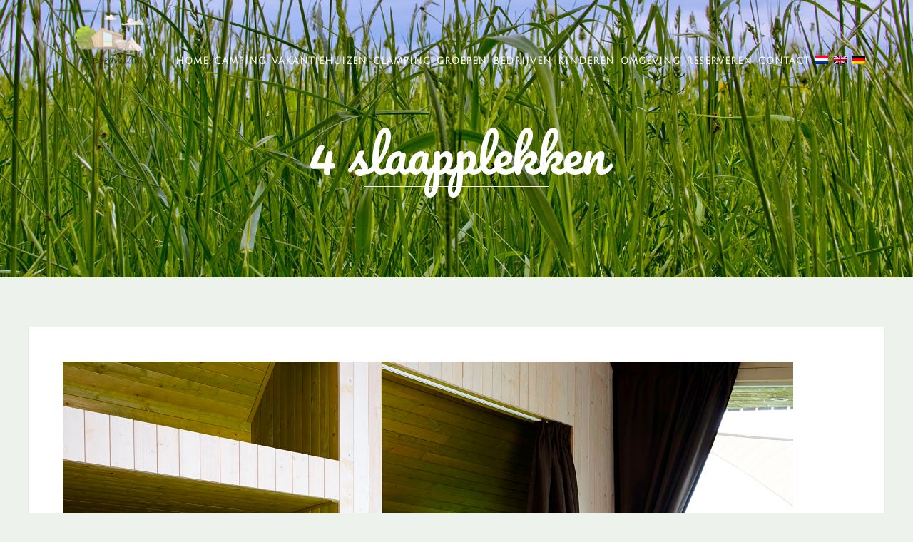

--- FILE ---
content_type: text/html; charset=UTF-8
request_url: https://itdreamlan.nl/glamping/2-tiny-house-binnen-it-dreamlan-friesland/
body_size: 11604
content:
<!DOCTYPE html>
<html lang="nl-NL">
<head>
<meta http-equiv="Content-Type" content="text/html; charset=UTF-8" />

<title>4 slaapplekken - it Dreamlân</title>

<!-- facebook meta tag for image -->
<meta property="og:image" content="https://itdreamlan.nl/wp-content/uploads/2018/05/2.-Tiny-house-binnen-it-Dreamlân-Friesland.jpg"/>
<!-- Google+ meta tag for image -->
<meta itemprop="image" content="https://itdreamlan.nl/wp-content/uploads/2018/05/2.-Tiny-house-binnen-it-Dreamlân-Friesland.jpg">


<!-- Mobile Devices Viewport Resset-->
<meta name="viewport" content="width=device-width, initial-scale=1.0">
<meta name="apple-mobile-web-app-capable" content="yes">
<!-- <meta name="viewport" content="initial-scale=1.0, user-scalable=1" /> -->





<link rel="alternate" type="application/rss+xml" title="it Dreamlân RSS" href="https://itdreamlan.nl/feed/" />
<link rel="pingback" href="https://itdreamlan.nl/xmlrpc.php" />

<!--[if lt IE 9]>
<script src="https://itdreamlan.nl/wp-content/themes/thestory/js/html5shiv.js"></script>
<![endif]-->

<meta name='robots' content='index, follow, max-image-preview:large, max-snippet:-1, max-video-preview:-1' />
<link rel="alternate" hreflang="nl-nl" href="https://itdreamlan.nl/glamping/2-tiny-house-binnen-it-dreamlan-friesland/" />
<link rel="alternate" hreflang="en-us" href="https://itdreamlan.nl/en/glamping/2-tiny-house-binnen-it-dreamlan-friesland-2/" />
<link rel="alternate" hreflang="de-de" href="https://itdreamlan.nl/de/glamping/2-tiny-house-binnen-it-dreamlan-friesland-2/" />
<link rel="alternate" hreflang="x-default" href="https://itdreamlan.nl/glamping/2-tiny-house-binnen-it-dreamlan-friesland/" />

	<!-- This site is optimized with the Yoast SEO plugin v26.6 - https://yoast.com/wordpress/plugins/seo/ -->
	<link rel="canonical" href="https://itdreamlan.nl/glamping/2-tiny-house-binnen-it-dreamlan-friesland/" />
	<meta property="og:locale" content="nl_NL" />
	<meta property="og:type" content="article" />
	<meta property="og:title" content="4 slaapplekken - it Dreamlân" />
	<meta property="og:description" content="4 slaapplekken" />
	<meta property="og:url" content="https://itdreamlan.nl/glamping/2-tiny-house-binnen-it-dreamlan-friesland/" />
	<meta property="og:site_name" content="it Dreamlân" />
	<meta property="article:publisher" content="https://www.facebook.com/itDreamlan/" />
	<meta property="article:modified_time" content="2018-06-06T08:55:57+00:00" />
	<meta property="og:image" content="https://itdreamlan.nl/glamping/2-tiny-house-binnen-it-dreamlan-friesland" />
	<meta property="og:image:width" content="1024" />
	<meta property="og:image:height" content="768" />
	<meta property="og:image:type" content="image/jpeg" />
	<script type="application/ld+json" class="yoast-schema-graph">{"@context":"https://schema.org","@graph":[{"@type":"WebPage","@id":"https://itdreamlan.nl/glamping/2-tiny-house-binnen-it-dreamlan-friesland/","url":"https://itdreamlan.nl/glamping/2-tiny-house-binnen-it-dreamlan-friesland/","name":"4 slaapplekken - it Dreamlân","isPartOf":{"@id":"https://www.itdreamlan.nl/de/#website"},"primaryImageOfPage":{"@id":"https://itdreamlan.nl/glamping/2-tiny-house-binnen-it-dreamlan-friesland/#primaryimage"},"image":{"@id":"https://itdreamlan.nl/glamping/2-tiny-house-binnen-it-dreamlan-friesland/#primaryimage"},"thumbnailUrl":"https://itdreamlan.nl/wp-content/uploads/2018/05/2.-Tiny-house-binnen-it-Dreamlân-Friesland.jpg","datePublished":"2018-05-13T17:23:57+00:00","dateModified":"2018-06-06T08:55:57+00:00","breadcrumb":{"@id":"https://itdreamlan.nl/glamping/2-tiny-house-binnen-it-dreamlan-friesland/#breadcrumb"},"inLanguage":"nl-NL","potentialAction":[{"@type":"ReadAction","target":["https://itdreamlan.nl/glamping/2-tiny-house-binnen-it-dreamlan-friesland/"]}]},{"@type":"ImageObject","inLanguage":"nl-NL","@id":"https://itdreamlan.nl/glamping/2-tiny-house-binnen-it-dreamlan-friesland/#primaryimage","url":"https://itdreamlan.nl/wp-content/uploads/2018/05/2.-Tiny-house-binnen-it-Dreamlân-Friesland.jpg","contentUrl":"https://itdreamlan.nl/wp-content/uploads/2018/05/2.-Tiny-house-binnen-it-Dreamlân-Friesland.jpg","width":1024,"height":768,"caption":"4 slaapplekken"},{"@type":"BreadcrumbList","@id":"https://itdreamlan.nl/glamping/2-tiny-house-binnen-it-dreamlan-friesland/#breadcrumb","itemListElement":[{"@type":"ListItem","position":1,"name":"Home","item":"https://vh2021fdxmk-0.hosting-space.nl/"},{"@type":"ListItem","position":2,"name":"glamping","item":"https://itdreamlan.nl/glamping/"},{"@type":"ListItem","position":3,"name":"4 slaapplekken"}]},{"@type":"WebSite","@id":"https://www.itdreamlan.nl/de/#website","url":"https://www.itdreamlan.nl/de/","name":"it Dreamlân","description":"Overnachten in puur Friesland","potentialAction":[{"@type":"SearchAction","target":{"@type":"EntryPoint","urlTemplate":"https://www.itdreamlan.nl/de/?s={search_term_string}"},"query-input":{"@type":"PropertyValueSpecification","valueRequired":true,"valueName":"search_term_string"}}],"inLanguage":"nl-NL"}]}</script>
	<!-- / Yoast SEO plugin. -->


<link rel='dns-prefetch' href='//www.tommybookingsupport.com' />
<link rel='dns-prefetch' href='//www.itdreamlan.nl' />
<link rel='dns-prefetch' href='//fonts.googleapis.com' />
<link rel="alternate" type="application/rss+xml" title="it Dreamlân &raquo; feed" href="https://itdreamlan.nl/feed/" />
<link rel="alternate" type="application/rss+xml" title="it Dreamlân &raquo; reacties feed" href="https://itdreamlan.nl/comments/feed/" />
<link rel="alternate" title="oEmbed (JSON)" type="application/json+oembed" href="https://itdreamlan.nl/wp-json/oembed/1.0/embed?url=https%3A%2F%2Fitdreamlan.nl%2Fglamping%2F2-tiny-house-binnen-it-dreamlan-friesland%2F" />
<link rel="alternate" title="oEmbed (XML)" type="text/xml+oembed" href="https://itdreamlan.nl/wp-json/oembed/1.0/embed?url=https%3A%2F%2Fitdreamlan.nl%2Fglamping%2F2-tiny-house-binnen-it-dreamlan-friesland%2F&#038;format=xml" />
<style id='wp-img-auto-sizes-contain-inline-css' type='text/css'>
img:is([sizes=auto i],[sizes^="auto," i]){contain-intrinsic-size:3000px 1500px}
/*# sourceURL=wp-img-auto-sizes-contain-inline-css */
</style>
<link rel='stylesheet' id='sbi_styles-css' href='https://itdreamlan.nl/wp-content/plugins/instagram-feed/css/sbi-styles.min.css?ver=6.10.0' type='text/css' media='all' />
<style id='wp-emoji-styles-inline-css' type='text/css'>

	img.wp-smiley, img.emoji {
		display: inline !important;
		border: none !important;
		box-shadow: none !important;
		height: 1em !important;
		width: 1em !important;
		margin: 0 0.07em !important;
		vertical-align: -0.1em !important;
		background: none !important;
		padding: 0 !important;
	}
/*# sourceURL=wp-emoji-styles-inline-css */
</style>
<link rel='stylesheet' id='wpml-blocks-css' href='https://itdreamlan.nl/wp-content/plugins/sitepress-multilingual-cms/dist/css/blocks/styles.css?ver=4.6.11' type='text/css' media='all' />
<link rel='stylesheet' id='contact-form-7-css' href='https://itdreamlan.nl/wp-content/plugins/contact-form-7/includes/css/styles.css?ver=6.1.4' type='text/css' media='all' />
<link rel='stylesheet' id='wpml-legacy-horizontal-list-0-css' href='https://www.itdreamlan.nl/wp-content/plugins/sitepress-multilingual-cms/templates/language-switchers/legacy-list-horizontal/style.min.css?ver=1' type='text/css' media='all' />
<style id='wpml-legacy-horizontal-list-0-inline-css' type='text/css'>
.wpml-ls-statics-footer{background-color:#ffffff;}.wpml-ls-statics-footer, .wpml-ls-statics-footer .wpml-ls-sub-menu, .wpml-ls-statics-footer a {border-color:#cdcdcd;}.wpml-ls-statics-footer a, .wpml-ls-statics-footer .wpml-ls-sub-menu a, .wpml-ls-statics-footer .wpml-ls-sub-menu a:link, .wpml-ls-statics-footer li:not(.wpml-ls-current-language) .wpml-ls-link, .wpml-ls-statics-footer li:not(.wpml-ls-current-language) .wpml-ls-link:link {color:#444444;background-color:#ffffff;}.wpml-ls-statics-footer a, .wpml-ls-statics-footer .wpml-ls-sub-menu a:hover,.wpml-ls-statics-footer .wpml-ls-sub-menu a:focus, .wpml-ls-statics-footer .wpml-ls-sub-menu a:link:hover, .wpml-ls-statics-footer .wpml-ls-sub-menu a:link:focus {color:#000000;background-color:#eeeeee;}.wpml-ls-statics-footer .wpml-ls-current-language > a {color:#444444;background-color:#ffffff;}.wpml-ls-statics-footer .wpml-ls-current-language:hover>a, .wpml-ls-statics-footer .wpml-ls-current-language>a:focus {color:#000000;background-color:#eeeeee;}
.wpml-ls-statics-shortcode_actions{background-color:#eeeeee;}.wpml-ls-statics-shortcode_actions, .wpml-ls-statics-shortcode_actions .wpml-ls-sub-menu, .wpml-ls-statics-shortcode_actions a {border-color:#cdcdcd;}.wpml-ls-statics-shortcode_actions a, .wpml-ls-statics-shortcode_actions .wpml-ls-sub-menu a, .wpml-ls-statics-shortcode_actions .wpml-ls-sub-menu a:link, .wpml-ls-statics-shortcode_actions li:not(.wpml-ls-current-language) .wpml-ls-link, .wpml-ls-statics-shortcode_actions li:not(.wpml-ls-current-language) .wpml-ls-link:link {color:#444444;background-color:#ffffff;}.wpml-ls-statics-shortcode_actions a, .wpml-ls-statics-shortcode_actions .wpml-ls-sub-menu a:hover,.wpml-ls-statics-shortcode_actions .wpml-ls-sub-menu a:focus, .wpml-ls-statics-shortcode_actions .wpml-ls-sub-menu a:link:hover, .wpml-ls-statics-shortcode_actions .wpml-ls-sub-menu a:link:focus {color:#000000;background-color:#eeeeee;}.wpml-ls-statics-shortcode_actions .wpml-ls-current-language > a {color:#444444;background-color:#ffffff;}.wpml-ls-statics-shortcode_actions .wpml-ls-current-language:hover>a, .wpml-ls-statics-shortcode_actions .wpml-ls-current-language>a:focus {color:#000000;background-color:#eeeeee;}
/*# sourceURL=wpml-legacy-horizontal-list-0-inline-css */
</style>
<link rel='stylesheet' id='wpml-menu-item-0-css' href='https://www.itdreamlan.nl/wp-content/plugins/sitepress-multilingual-cms/templates/language-switchers/menu-item/style.min.css?ver=1' type='text/css' media='all' />
<link rel='stylesheet' id='pexeto-font-0-css' href='https://fonts.googleapis.com/css?family=Open+Sans%3A400%2C300%2C400italic%2C700&#038;ver=6.9' type='text/css' media='all' />
<link rel='stylesheet' id='pexeto-font-1-css' href='https://fonts.googleapis.com/css?family=Montserrat%3A400%2C700&#038;ver=6.9' type='text/css' media='all' />
<link rel='stylesheet' id='pexeto-font-2-css' href='https://fonts.googleapis.com/css?family=Arvo%3A400%2C700&#038;ver=6.9' type='text/css' media='all' />
<link rel='stylesheet' id='pexeto-font-3-css' href='https://fonts.googleapis.com/css?family=Raleway&#038;ver=6.9' type='text/css' media='all' />
<link rel='stylesheet' id='pexeto-font-4-css' href='https://fonts.googleapis.com/css?family=Pacifico&#038;ver=6.9' type='text/css' media='all' />
<link rel='stylesheet' id='pexeto-font-5-css' href='https://fonts.googleapis.com/css?family=Julius+Sans+One&#038;ver=6.9' type='text/css' media='all' />
<link rel='stylesheet' id='pexeto-pretty-photo-css' href='https://itdreamlan.nl/wp-content/themes/thestory/css/prettyPhoto.css?ver=1.5.1' type='text/css' media='all' />
<link rel='stylesheet' id='pexeto-fancybox-css' href='https://itdreamlan.nl/wp-content/themes/thestory/css/jquery.fancybox.css?ver=1.5.1' type='text/css' media='all' />
<link rel='stylesheet' id='pexeto-stylesheet-css' href='https://itdreamlan.nl/wp-content/themes/thestory/style.css?ver=1.5.1' type='text/css' media='all' />
<style id='pexeto-stylesheet-inline-css' type='text/css'>
button, .button , input[type="submit"], input[type="button"], 
								#submit, .left-arrow:hover,.right-arrow:hover, .ps-left-arrow:hover, 
								.ps-right-arrow:hover, .cs-arrows:hover,.nivo-nextNav:hover, .nivo-prevNav:hover,
								.scroll-to-top:hover, .services-icon .img-container, .services-thumbnail h3:after,
								.pg-pagination a.current, .pg-pagination a:hover, #content-container .wp-pagenavi span.current, 
								#content-container .wp-pagenavi a:hover, #blog-pagination a:hover,
								.pg-item h2:after, .pc-item h2:after, .ps-icon, .ps-left-arrow:hover, .ps-right-arrow:hover,
								.pc-next:hover, .pc-prev:hover, .pc-wrapper .icon-circle, .pg-item .icon-circle, .qg-img .icon-circle,
								.ts-arrow:hover, .section-light .section-title:before, .section-light2 .section-title:after,
								.section-light-bg .section-title:after, .section-dark .section-title:after,
								.woocommerce .widget_price_filter .ui-slider .ui-slider-range,
								.woocommerce-page .widget_price_filter .ui-slider .ui-slider-range, 
								.controlArrow.prev:hover,.controlArrow.next:hover, .pex-woo-cart-num,
								.woocommerce span.onsale, .woocommerce-page span.onsale.woocommerce nav.woocommerce-pagination ul li span.current, .woocommerce-page nav.woocommerce-pagination ul li span.current,
								.woocommerce #content nav.woocommerce-pagination ul li span.current, .woocommerce-page #content nav.woocommerce-pagination ul li span.current,
								.woocommerce #content nav.woocommerce-pagination ul li span.current, .woocommerce-page #content nav.woocommerce-pagination ul li span.current,
								.woocommerce nav.woocommerce-pagination ul li a:hover, .woocommerce-page nav.woocommerce-pagination ul li a:hover,
								.woocommerce #content nav.woocommerce-pagination ul li a:hover, .woocommerce-page #content nav.woocommerce-pagination ul li a:hover,
								.woocommerce nav.woocommerce-pagination ul li a:focus, .woocommerce-page nav.woocommerce-pagination ul li a:focus,
								.woocommerce #content nav.woocommerce-pagination ul li a:focus, .woocommerce-page #content nav.woocommerce-pagination ul li a:focus,
								.pt-highlight .pt-title{background-color:#955251;}a, a:hover, .post-info a:hover, .read-more, .footer-widgets a:hover, .comment-info .reply,
								.comment-info .reply a, .comment-info, .post-title a:hover, .post-tags a, .format-aside aside a:hover,
								.testimonials-details a, .lp-title a:hover, .woocommerce .star-rating, .woocommerce-page .star-rating,
								.woocommerce .star-rating:before, .woocommerce-page .star-rating:before, .tabs .current a,
								#wp-calendar tbody td a, .widget_nav_menu li.current-menu-item > a, .archive-page a:hover{color:#955251;}.accordion-title.current, .read-more, .bypostauthor, .sticky,
								.pg-cat-filter a.current{border-color:#955251;}.pg-element-loading .icon-circle:after{border-top-color:#955251;}body, .page-wrapper, #sidebar input[type="text"], 
									#sidebar input[type="password"], #sidebar textarea, .comment-respond input[type="text"],
									 .comment-respond textarea{background-color:#edf2ed;}#footer, #footer input[type=text], #footer input[type=password], 
								#footer textarea, #footer input[type=search]{background-color:#474542;}.footer-bottom{background-color:#3a3835;}.content, .services-title-box, .post, .tabs .current a, .page-template-template-full-custom-php .page-wrapper,
								.content-box, .avatar, .comment-box, .search-results .post-content,
								.pg-info, .ps-wrapper, .content input[type="text"], .post-info, .comment-date,
								.content input[type="password"], .content textarea, .contact-captcha-container,
								.pg-categories, .pg-pagination a, #content-container .wp-pagenavi a, 
								#content-container .wp-pagenavi span, #blog-pagination a, .woocommerce-page #content-container a.button.add_to_cart_button:before,
								.ps-categories, .archive-page a{color:#0a0000;}.woocommerce #content-container a.button.add_to_cart_button, .woocommerce-page #content-container a.button.add_to_cart_button{border-color:#0a0000;}.tabs-container > ul li a, .accordion-title, .recaptcha-input-wrap,
								.post-tags a, .ps-loading, .woocommerce #payment, .woocommerce-page #payment,
								.pt-price-box{background-color:#93d3c3;}.widget_nav_menu ul ul, .widget_categories ul ul, .widget_nav_menu ul ul li, 
								.widget_categories ul ul li, .archive-page ul, #not-found h1, .tabs-container > ul li a{border-color:#93d3c3;}#not-found h1{color:#93d3c3;}.pt-price-box, .pt-price, .tabs-container > ul li a, .accordion-title, .recaptcha-input-wrap,
								.post-tags a, .ps-loading, .woocommerce #payment, .woocommerce-page #payment,
								.pt-price-box{color:#444444;}.sidebar, .sidebar a, .widget_categories li a, .widget_nav_menu li a, 
								.widget_archive li a, .widget_links li a, .widget_recent_entries li a, 
								.widget_links li a, .widget_pages li a, .widget_recent_entries li a, 
								.recentcomments, .widget_meta li a, .sidebar input[type=text], .sidebar input[type=password], 
								.sidebar textarea, .sidebar input[type=search], .sidebar-box .recentcomments a,
								.comment-form, .comment-form input[type=text], .comment-form textarea,
								.pg-cat-filter a, .pg-cat-filter a.current, .pg-cat-filter li:after,
								.ps-nav-text, .ps-icon, .product-categories li a, .woocommerce ul.cart_list li a, .woocommerce-page ul.cart_list li a, 
								.woocommerce ul.product_list_widget li a, .woocommerce-page ul.product_list_widget li a,
								.woocommerce .woocommerce-result-count, .woocommerce-page .woocommerce-result-count{color:#0a0a0a;}.sidebar blockquote, .sidebar input[type=text], .sidebar input[type=password], 
								.sidebar textarea, .sidebar input[type=search], .sidebar table th, .sidebar table tr,
								.sidebar table thead, .sidebar .table-bordered, .lp-wrapper, .widget_categories li, 
								.widget_nav_menu li, .widget_archive li, .widget_links li, .widget_recent_entries li, 
								.widget_pages li, #recentcomments li, .widget_meta li, .widget_rss li,
								.comment-form input[type=text], .comment-form textarea, .comments-titile, #reply-title,
								#portfolio-slider .pc-header, #wp-calendar caption, #portfolio-gallery .pc-header,
								.widget_nav_menu ul ul li, .widget_categories ul ul li, .widget_nav_menu ul ul, 
								.widget_categories ul ul, .sidebar .product-categories li,  .sidebar ul.product_list_widget li{border-color:#919191;}h1,h2,h3,h4,h5,h6,.pt-price{font-family:Julius Sans One;}body{font-family:Raleway;font-size:14px;}body, #footer, .sidebar-box, .services-box, .ps-content, .page-masonry .post, .services-title-box{font-size:14px;}#menu ul li a{font-family:Julius Sans One;font-weight:bold;}.page-title h1{font-family:Pacifico;font-size:70px;font-weight:normal;text-transform:none;}
/*# sourceURL=pexeto-stylesheet-inline-css */
</style>
<link rel='stylesheet' id='tommybooking-css-css' href='https://www.tommybookingsupport.com/css/api.css?ver=6.9' type='text/css' media='all' />
<link rel='stylesheet' id='wp-pagenavi-css' href='https://itdreamlan.nl/wp-content/plugins/wp-pagenavi/pagenavi-css.css?ver=2.70' type='text/css' media='all' />
<link rel='stylesheet' id='wp-font-emoticons-css' href='https://itdreamlan.nl/wp-content/plugins/font-emoticons/emoticons.css?ver=6.9' type='text/css' media='all' />
<script type="text/javascript" src="https://itdreamlan.nl/wp-includes/js/jquery/jquery.min.js?ver=3.7.1" id="jquery-core-js"></script>
<script type="text/javascript" src="https://itdreamlan.nl/wp-includes/js/jquery/jquery-migrate.min.js?ver=3.4.1" id="jquery-migrate-js"></script>
<script type="text/javascript" src="https://www.tommybookingsupport.com/api/lib.js?ver=6.9" id="tommybooking-js-js"></script>
<script type="text/javascript" src="https://www.tommybookingsupport.com/api/tbs.js?ver=6.9" id="tommybooking-js2-js"></script>
<link rel="https://api.w.org/" href="https://itdreamlan.nl/wp-json/" /><link rel="alternate" title="JSON" type="application/json" href="https://itdreamlan.nl/wp-json/wp/v2/media/8184" /><link rel="EditURI" type="application/rsd+xml" title="RSD" href="https://itdreamlan.nl/xmlrpc.php?rsd" />
<meta name="generator" content="WordPress 6.9" />
<link rel='shortlink' href='https://itdreamlan.nl/?p=8184' />
<meta name="generator" content="WPML ver:4.6.11 stt:39,1,3;" />
<!-- styles for Simple Google Map -->
<style type='text/css'>
#SGM {width:100%; height:300px;}#SGM .infoWindow {line-height:13px; font-size:10px;}#SGM input {margin:4px 4px 0 0; font-size:10px;}#SGM input.text {border:solid 1px #ccc; background-color:#fff; padding:2px;}
</style>
<!-- end styles for Simple Google Map -->
<!-- Global site tag (gtag.js) - Google Analytics -->
<script async src="https://www.googletagmanager.com/gtag/js?id=UA-12462089-1"></script>
<script>
  window.dataLayer = window.dataLayer || [];
  function gtag(){dataLayer.push(arguments);}
  gtag('js', new Date());

  gtag('config', 'UA-12462089-1', { 'anonymize_ip': true });
</script><link rel="icon" href="https://itdreamlan.nl/wp-content/uploads/2025/11/Logo-it-Dreamlan-transparant-header-150x150.png" sizes="32x32" />
<link rel="icon" href="https://itdreamlan.nl/wp-content/uploads/2025/11/Logo-it-Dreamlan-transparant-header-300x300.png" sizes="192x192" />
<link rel="apple-touch-icon" href="https://itdreamlan.nl/wp-content/uploads/2025/11/Logo-it-Dreamlan-transparant-header-300x300.png" />
<meta name="msapplication-TileImage" content="https://itdreamlan.nl/wp-content/uploads/2025/11/Logo-it-Dreamlan-transparant-header-300x300.png" />

</head>
<div style="height:47px; background-color:#9dc6d8;color:white" class="numbertext">
<div style="font-size:15px; padding:2%;">	
Telefoon: 0511-40 88 86 
<div class="lang_sel_list_horizontal wpml-ls-statics-shortcode_actions wpml-ls wpml-ls-legacy-list-horizontal" id="lang_sel_list">
	<ul><li class="icl-nl wpml-ls-slot-shortcode_actions wpml-ls-item wpml-ls-item-nl wpml-ls-current-language wpml-ls-first-item wpml-ls-item-legacy-list-horizontal">
				<a href="https://itdreamlan.nl/glamping/2-tiny-house-binnen-it-dreamlan-friesland/" class="wpml-ls-link">
                                                        <img
            class="wpml-ls-flag iclflag"
            src="https://itdreamlan.nl/wp-content/plugins/sitepress-multilingual-cms/res/flags/nl.png"
            alt="Nederlands"
            width=18
            height=12
    /></a>
			</li><li class="icl-en wpml-ls-slot-shortcode_actions wpml-ls-item wpml-ls-item-en wpml-ls-item-legacy-list-horizontal">
				<a href="https://itdreamlan.nl/en/glamping/2-tiny-house-binnen-it-dreamlan-friesland-2/" class="wpml-ls-link">
                                                        <img
            class="wpml-ls-flag iclflag"
            src="https://itdreamlan.nl/wp-content/plugins/sitepress-multilingual-cms/res/flags/en.png"
            alt="Engels"
            width=18
            height=12
    /></a>
			</li><li class="icl-de wpml-ls-slot-shortcode_actions wpml-ls-item wpml-ls-item-de wpml-ls-last-item wpml-ls-item-legacy-list-horizontal">
				<a href="https://itdreamlan.nl/de/glamping/2-tiny-house-binnen-it-dreamlan-friesland-2/" class="wpml-ls-link">
                                                        <img
            class="wpml-ls-flag iclflag"
            src="https://itdreamlan.nl/wp-content/plugins/sitepress-multilingual-cms/res/flags/de.png"
            alt="Duits"
            width=18
            height=12
    /></a>
			</li></ul>
</div>
</div>
</div>
<body class="attachment wp-singular attachment-template-default attachmentid-8184 attachment-jpeg wp-theme-thestory fixed-header no-slider icons-style-light parallax-header">
	
<div id="fb-root"></div>
<script>(function(d, s, id) {
  var js, fjs = d.getElementsByTagName(s)[0];
  if (d.getElementById(id)) return;
  js = d.createElement(s); js.id = id;
  js.src = "//connect.facebook.net/nl_NL/sdk.js#xfbml=1&version=v2.5&appId=302124606541641";
  fjs.parentNode.insertBefore(js, fjs);
}(document, 'script', 'facebook-jssdk'));</script>

<div id="main-container" >
	<div  class="page-wrapper" >
		<!--HEADER -->
				<div class="header-wrapper" >

		<div class="full-bg-image" style="background-image:url(https://www.itdreamlan.nl/wp-content/uploads/2015/05/grasfoto-header-pages.jpg); opacity:1; filter: alpha(opacity=100);"></div>		<header id="header">
			<div class="section-boxed section-header">
			<div id="logo-container">
								<a href="https://itdreamlan.nl/"><img src="https://www.itdreamlan.nl/wp-content/uploads/2024/10/Logo-it-Dreamlan-transparant-snede-header-400.png" alt="it Dreamlân" /></a>
			</div>	

			
			<div class="mobile-nav">
				<span class="mob-nav-btn">Menu</span>
			</div>
	 		<nav class="navigation-container">
				<div id="menu" class="nav-menu">
				<ul id="menu-hoofdmenu" class="menu-ul"><li id="menu-item-11746" class="menu-item menu-item-type-post_type menu-item-object-page menu-item-home menu-item-11746"><a href="https://itdreamlan.nl/">home</a></li>
<li id="menu-item-11747" class="menu-item menu-item-type-post_type menu-item-object-page menu-item-11747"><a href="https://itdreamlan.nl/camping/">camping</a></li>
<li id="menu-item-11748" class="menu-item menu-item-type-post_type menu-item-object-page menu-item-has-children menu-item-11748"><a href="https://itdreamlan.nl/vakantiehuis-huren/">vakantiehuizen</a>
<ul class="sub-menu">
	<li id="menu-item-13306" class="menu-item menu-item-type-post_type menu-item-object-page menu-item-13306"><a href="https://itdreamlan.nl/glamping/">ecolodge</a></li>
	<li id="menu-item-11777" class="menu-item menu-item-type-post_type menu-item-object-page menu-item-11777"><a href="https://itdreamlan.nl/vakantiehuis/">vakantiehuis</a></li>
	<li id="menu-item-11778" class="menu-item menu-item-type-post_type menu-item-object-page menu-item-11778"><a href="https://itdreamlan.nl/vakantiewoning/">vakantiewoningen</a></li>
	<li id="menu-item-11776" class="menu-item menu-item-type-post_type menu-item-object-page menu-item-11776"><a href="https://itdreamlan.nl/familiehuis/">familiehuis</a></li>
</ul>
</li>
<li id="menu-item-11749" class="menu-item menu-item-type-post_type menu-item-object-page menu-item-11749"><a href="https://itdreamlan.nl/glamping/">glamping</a></li>
<li id="menu-item-11750" class="menu-item menu-item-type-post_type menu-item-object-page menu-item-11750"><a href="https://itdreamlan.nl/groepsaccommodatie/">groepen</a></li>
<li id="menu-item-11751" class="menu-item menu-item-type-post_type menu-item-object-page menu-item-11751"><a href="https://itdreamlan.nl/bedrijfsaccommodatie/">bedrijven</a></li>
<li id="menu-item-11752" class="menu-item menu-item-type-post_type menu-item-object-page menu-item-11752"><a href="https://itdreamlan.nl/kinderen/">kinderen</a></li>
<li id="menu-item-11753" class="menu-item menu-item-type-post_type menu-item-object-page menu-item-11753"><a href="https://itdreamlan.nl/omgeving-lauwersmeer/">omgeving</a></li>
<li id="menu-item-11754" class="menu-item menu-item-type-post_type menu-item-object-page menu-item-11754"><a href="https://itdreamlan.nl/reserveren/">reserveren</a></li>
<li id="menu-item-11755" class="menu-item menu-item-type-post_type menu-item-object-page menu-item-has-children menu-item-11755"><a href="https://itdreamlan.nl/contact/">contact</a>
<ul class="sub-menu">
	<li id="menu-item-11779" class="menu-item menu-item-type-post_type menu-item-object-page menu-item-11779"><a href="https://itdreamlan.nl/contact/">contactformulier</a></li>
	<li id="menu-item-11780" class="menu-item menu-item-type-post_type menu-item-object-page menu-item-11780"><a href="https://itdreamlan.nl/wie-zijn-wij/">wie zijn wij</a></li>
	<li id="menu-item-11782" class="menu-item menu-item-type-post_type menu-item-object-page menu-item-11782"><a href="https://itdreamlan.nl/route/">route</a></li>
	<li id="menu-item-11781" class="menu-item menu-item-type-post_type menu-item-object-page menu-item-11781"><a href="https://itdreamlan.nl/nieuws/">nieuws</a></li>
	<li id="menu-item-13682" class="menu-item menu-item-type-post_type menu-item-object-page menu-item-13682"><a href="https://itdreamlan.nl/jikke/">Jikke serveert</a></li>
	<li id="menu-item-11783" class="menu-item menu-item-type-post_type menu-item-object-page menu-item-11783"><a href="https://itdreamlan.nl/blog/">story station</a></li>
</ul>
</li>
<li id="menu-item-wpml-ls-160-nl" class="menu-item-language menu-item-language-current menu-item wpml-ls-slot-160 wpml-ls-item wpml-ls-item-nl wpml-ls-current-language wpml-ls-menu-item wpml-ls-first-item menu-item-type-wpml_ls_menu_item menu-item-object-wpml_ls_menu_item menu-item-wpml-ls-160-nl"><a href="https://itdreamlan.nl/glamping/2-tiny-house-binnen-it-dreamlan-friesland/"><img
            class="wpml-ls-flag"
            src="https://itdreamlan.nl/wp-content/plugins/sitepress-multilingual-cms/res/flags/nl.png"
            alt="Nederlands"
            
            
    /></a></li>
<li id="menu-item-wpml-ls-160-en" class="menu-item-language menu-item wpml-ls-slot-160 wpml-ls-item wpml-ls-item-en wpml-ls-menu-item menu-item-type-wpml_ls_menu_item menu-item-object-wpml_ls_menu_item menu-item-wpml-ls-160-en"><a href="https://itdreamlan.nl/en/glamping/2-tiny-house-binnen-it-dreamlan-friesland-2/"><img
            class="wpml-ls-flag"
            src="https://itdreamlan.nl/wp-content/plugins/sitepress-multilingual-cms/res/flags/en.png"
            alt="Engels"
            
            
    /></a></li>
<li id="menu-item-wpml-ls-160-de" class="menu-item-language menu-item wpml-ls-slot-160 wpml-ls-item wpml-ls-item-de wpml-ls-menu-item wpml-ls-last-item menu-item-type-wpml_ls_menu_item menu-item-object-wpml_ls_menu_item menu-item-wpml-ls-160-de"><a href="https://itdreamlan.nl/de/glamping/2-tiny-house-binnen-it-dreamlan-friesland-2/"><img
            class="wpml-ls-flag"
            src="https://itdreamlan.nl/wp-content/plugins/sitepress-multilingual-cms/res/flags/de.png"
            alt="Duits"
            
            
    /></a></li>
</ul>				</div>
				
				<div class="header-buttons">
								</div>
			</nav> 
	
			<div class="clear"></div>       
			<div id="navigation-line"></div>
		</div>
		</header><!-- end #header -->
	<div class="page-title-wrapper"><div class="page-title">
		<div class="content-boxed">
			<h1>4 slaapplekken</h1>
						
						
		</div>
	</div>
</div>

</div>
<div id="content-container" class="content-boxed layout-full">
<div id="full-width" class="content">
		<div class="content-box">
		<img src="https://itdreamlan.nl/wp-content/uploads/2018/05/2.-Tiny-house-binnen-it-Dreamlân-Friesland.jpg" alt="4 slaapplekken"/>

		 <p> 4 slaapplekken </p> 
		</div>
		<div id="comments">
<div id="comment-content-container">
</div>
</div>

</div> <!-- end main content holder (#content/#full-width) -->
<div class="clear"></div>


</div> <!-- end #content-container -->
</div>

<section class="newsletter-optin">
	<div class="section-boxed">
		<script>(function() {
	window.mc4wp = window.mc4wp || {
		listeners: [],
		forms: {
			on: function(evt, cb) {
				window.mc4wp.listeners.push(
					{
						event   : evt,
						callback: cb
					}
				);
			}
		}
	}
})();
</script><!-- Mailchimp for WordPress v4.10.9 - https://wordpress.org/plugins/mailchimp-for-wp/ --><form id="mc4wp-form-1" class="mc4wp-form mc4wp-form-6210" method="post" data-id="6210" data-name="Nieuwsbrief inschrijving" ><div class="mc4wp-form-fields"><h4>Wij versturen 4x per jaar een informatieve nieuwsbrief.</h4>
<input type="email" name="EMAIL" placeholder="Je e-mailadres" required /> &nbsp
<input type="submit" value="INSCHRIJVEN" />
<p>
it Dreamlân respecteert je privacy, lees in onze <a href="https://www.itdreamlan.nl/wp-content/uploads/2018/05/Privacyverklaring.pdf" target="_blank"><span style="text-decoration: underline;">privacyverklaring</span></a> hoe wij je gegevens verwerken.
</p></div><label style="display: none !important;">Laat dit veld leeg als je een mens bent: <input type="text" name="_mc4wp_honeypot" value="" tabindex="-1" autocomplete="off" /></label><input type="hidden" name="_mc4wp_timestamp" value="1769024603" /><input type="hidden" name="_mc4wp_form_id" value="6210" /><input type="hidden" name="_mc4wp_form_element_id" value="mc4wp-form-1" /><div class="mc4wp-response"></div></form><!-- / Mailchimp for WordPress Plugin -->	</div>	
</section>


<footer id="footer" class="center">
		<div class="scroll-to-top"><span></span></div>
	
		<div class="cols-wrapper footer-widgets section-boxed cols-3">
	<div class="col"><aside class="footer-box widget_text" id="text-16">			<div class="textwidget"><p><a href="https://www.itdreamlan.nl/wie-zijn-wij/">it Dreamlân<br />
Minke Schouten en Robert de Wit</a></p>
</div>
		</aside><aside class="footer-box widget_text" id="text-18">			<div class="textwidget"></div>
		</aside></div><div class="col"><aside class="footer-box widget_text" id="text-20">			<div class="textwidget"><p><a href="https://www.itdreamlan.nl/route/">Groeneweg 3 (en 5)<br />
9293 MC Kollumerpomp<br />
Nederland</a></p>
</div>
		</aside></div><div class="col nomargin"><aside class="footer-box widget_text" id="text-14">			<div class="textwidget"><p><a href="mailto:info@itdreamlan.nl">info@itdreamlan.nl</a><br />
0511 &#8211; 40 88 86<br />
b.g.g. 06 &#8211; 136 38 298<br />
of 06 &#8211; 515 72 324</p>
</div>
		</aside></div>	</div>
	<div class="footer-bottom">
	<div class="section-boxed">
<span class="copyrights">
	© it Dreamlân | <a style="color:#b3b3b1" href="https://www.itdreamlan.nl/wp-content/uploads/2025/04/Disclaimer.pdf" target="_blank">Disclaimer</a> | <a style="color:#b3b3b1" href="https://www.itdreamlan.nl/wp-content/uploads/2025/04/Privacyverklaring.pdf" target="_blank">Privacy</a> | <a style="color:#b3b3b1" href="https://www.itdreamlan.nl/wp-content/uploads/2025/04/Algemene-voorwaarden-2025.pdf" target="_blank">Algemene voorwaarden</a> | <a style="color:#b3b3b1" href="https://www.itdreamlan.nl/sitemap">Sitemap</a></span>
<div class="footer-nav">
<div class="menu-footer-menu-nederlands-container"><ul id="menu-footer-menu-nederlands" class="menu"><li id="menu-item-12701" class="menu-item menu-item-type-post_type menu-item-object-page menu-item-home menu-item-12701"><a href="https://itdreamlan.nl/">home</a></li>
<li id="menu-item-12702" class="menu-item menu-item-type-post_type menu-item-object-page menu-item-12702"><a href="https://itdreamlan.nl/contact/">contact</a></li>
<li id="menu-item-12703" class="menu-item menu-item-type-post_type menu-item-object-page menu-item-12703"><a href="https://itdreamlan.nl/wie-zijn-wij/">wie zijn wij</a></li>
<li id="menu-item-12705" class="menu-item menu-item-type-post_type menu-item-object-page menu-item-12705"><a href="https://itdreamlan.nl/route/">route</a></li>
<li id="menu-item-12704" class="dutch-only menu-item menu-item-type-post_type menu-item-object-page menu-item-12704"><a href="https://itdreamlan.nl/nieuws/">nieuws</a></li>
<li id="menu-item-13681" class="menu-item menu-item-type-post_type menu-item-object-page menu-item-13681"><a href="https://itdreamlan.nl/jikke/">Jikke serveert</a></li>
<li id="menu-item-12706" class="dutch-only menu-item menu-item-type-post_type menu-item-object-page menu-item-12706"><a href="https://itdreamlan.nl/blog/">story station</a></li>
</ul></div></div>


</div>
</div>
</footer> <!-- end #footer-->
</div> <!-- end #main-container -->


<!-- FOOTER ENDS -->

<script type="speculationrules">
{"prefetch":[{"source":"document","where":{"and":[{"href_matches":"/*"},{"not":{"href_matches":["/wp-*.php","/wp-admin/*","/wp-content/uploads/*","/wp-content/*","/wp-content/plugins/*","/wp-content/themes/thestory/*","/*\\?(.+)"]}},{"not":{"selector_matches":"a[rel~=\"nofollow\"]"}},{"not":{"selector_matches":".no-prefetch, .no-prefetch a"}}]},"eagerness":"conservative"}]}
</script>
<script>(function() {function maybePrefixUrlField () {
  const value = this.value.trim()
  if (value !== '' && value.indexOf('http') !== 0) {
    this.value = 'http://' + value
  }
}

const urlFields = document.querySelectorAll('.mc4wp-form input[type="url"]')
for (let j = 0; j < urlFields.length; j++) {
  urlFields[j].addEventListener('blur', maybePrefixUrlField)
}
})();</script><!-- Instagram Feed JS -->
<script type="text/javascript">
var sbiajaxurl = "https://itdreamlan.nl/wp-admin/admin-ajax.php";
</script>

<div class="wpml-ls-statics-footer wpml-ls wpml-ls-legacy-list-horizontal" id="lang_sel_footer">
	<ul><li class="wpml-ls-slot-footer wpml-ls-item wpml-ls-item-nl wpml-ls-current-language wpml-ls-first-item wpml-ls-item-legacy-list-horizontal">
				<a href="https://itdreamlan.nl/glamping/2-tiny-house-binnen-it-dreamlan-friesland/" class="wpml-ls-link">
                                                        <img
            class="wpml-ls-flag iclflag"
            src="https://itdreamlan.nl/wp-content/plugins/sitepress-multilingual-cms/res/flags/nl.png"
            alt="Nederlands"
            width=18
            height=12
    /></a>
			</li><li class="wpml-ls-slot-footer wpml-ls-item wpml-ls-item-en wpml-ls-item-legacy-list-horizontal">
				<a href="https://itdreamlan.nl/en/glamping/2-tiny-house-binnen-it-dreamlan-friesland-2/" class="wpml-ls-link">
                                                        <img
            class="wpml-ls-flag iclflag"
            src="https://itdreamlan.nl/wp-content/plugins/sitepress-multilingual-cms/res/flags/en.png"
            alt="Engels"
            width=18
            height=12
    /></a>
			</li><li class="wpml-ls-slot-footer wpml-ls-item wpml-ls-item-de wpml-ls-last-item wpml-ls-item-legacy-list-horizontal">
				<a href="https://itdreamlan.nl/de/glamping/2-tiny-house-binnen-it-dreamlan-friesland-2/" class="wpml-ls-link">
                                                        <img
            class="wpml-ls-flag iclflag"
            src="https://itdreamlan.nl/wp-content/plugins/sitepress-multilingual-cms/res/flags/de.png"
            alt="Duits"
            width=18
            height=12
    /></a>
			</li></ul>
</div>
<script type="text/javascript">var PEXETO = PEXETO || {};PEXETO.ajaxurl="https://itdreamlan.nl/wp-admin/admin-ajax.php";PEXETO.lightboxOptions = {"theme":"light_rounded","animation_speed":"normal","overlay_gallery":true,"allow_resize":false};PEXETO.disableRightClick=false;PEXETO.stickyHeader=true;jQuery(document).ready(function($){
					PEXETO.init.initSite();$(".pexeto-contact-form").each(function(){
			$(this).pexetoContactForm({"wrongCaptchaText":"The text you have entered did not match the text on the image. Please try again.","failText":"Er is iets mis gegaan, bericht niet verzonden","validationErrorText":"Vul alsjeblieft alle gegevens correct in.","messageSentText":"Bericht verzonden"});
		});});</script><script type="text/javascript" src="https://itdreamlan.nl/wp-includes/js/dist/hooks.min.js?ver=dd5603f07f9220ed27f1" id="wp-hooks-js"></script>
<script type="text/javascript" src="https://itdreamlan.nl/wp-includes/js/dist/i18n.min.js?ver=c26c3dc7bed366793375" id="wp-i18n-js"></script>
<script type="text/javascript" id="wp-i18n-js-after">
/* <![CDATA[ */
wp.i18n.setLocaleData( { 'text direction\u0004ltr': [ 'ltr' ] } );
//# sourceURL=wp-i18n-js-after
/* ]]> */
</script>
<script type="text/javascript" src="https://itdreamlan.nl/wp-content/plugins/contact-form-7/includes/swv/js/index.js?ver=6.1.4" id="swv-js"></script>
<script type="text/javascript" id="contact-form-7-js-translations">
/* <![CDATA[ */
( function( domain, translations ) {
	var localeData = translations.locale_data[ domain ] || translations.locale_data.messages;
	localeData[""].domain = domain;
	wp.i18n.setLocaleData( localeData, domain );
} )( "contact-form-7", {"translation-revision-date":"2025-10-29 09:15:30+0000","generator":"GlotPress\/4.0.3","domain":"messages","locale_data":{"messages":{"":{"domain":"messages","plural-forms":"nplurals=2; plural=n != 1;","lang":"nl"},"This contact form is placed in the wrong place.":["Dit contactformulier staat op de verkeerde plek."],"Error:":["Fout:"]}},"comment":{"reference":"includes\/js\/index.js"}} );
//# sourceURL=contact-form-7-js-translations
/* ]]> */
</script>
<script type="text/javascript" id="contact-form-7-js-before">
/* <![CDATA[ */
var wpcf7 = {
    "api": {
        "root": "https:\/\/itdreamlan.nl\/wp-json\/",
        "namespace": "contact-form-7\/v1"
    }
};
//# sourceURL=contact-form-7-js-before
/* ]]> */
</script>
<script type="text/javascript" src="https://itdreamlan.nl/wp-content/plugins/contact-form-7/includes/js/index.js?ver=6.1.4" id="contact-form-7-js"></script>
<script type="text/javascript" src="https://itdreamlan.nl/wp-includes/js/underscore.min.js?ver=1.13.7" id="underscore-js"></script>
<script type="text/javascript" src="https://itdreamlan.nl/wp-content/themes/thestory/js/main.js?ver=1.5.1" id="pexeto-main-js"></script>
<script type="text/javascript" src="https://itdreamlan.nl/wp-content/themes/thestory/js/prettyphoto.js?ver=1.5.1" id="pexeto-prettyphoto-js"></script>
<script type="text/javascript" src="https://itdreamlan.nl/wp-content/themes/thestory/js/jquery.fancybox.js?ver=1.5.1" id="pexeto-fancybox-js"></script>
<script type="text/javascript" src="https://itdreamlan.nl/wp-includes/js/comment-reply.min.js?ver=6.9" id="comment-reply-js" async="async" data-wp-strategy="async" fetchpriority="low"></script>
<script type="text/javascript" src="https://itdreamlan.nl/wp-content/plugins/wp-gallery-custom-links/wp-gallery-custom-links.js?ver=1.1" id="wp-gallery-custom-links-js-js"></script>
<script type="text/javascript" defer src="https://itdreamlan.nl/wp-content/plugins/mailchimp-for-wp/assets/js/forms.js?ver=4.10.9" id="mc4wp-forms-api-js"></script>
<script id="wp-emoji-settings" type="application/json">
{"baseUrl":"https://s.w.org/images/core/emoji/17.0.2/72x72/","ext":".png","svgUrl":"https://s.w.org/images/core/emoji/17.0.2/svg/","svgExt":".svg","source":{"concatemoji":"https://itdreamlan.nl/wp-includes/js/wp-emoji-release.min.js?ver=6.9"}}
</script>
<script type="module">
/* <![CDATA[ */
/*! This file is auto-generated */
const a=JSON.parse(document.getElementById("wp-emoji-settings").textContent),o=(window._wpemojiSettings=a,"wpEmojiSettingsSupports"),s=["flag","emoji"];function i(e){try{var t={supportTests:e,timestamp:(new Date).valueOf()};sessionStorage.setItem(o,JSON.stringify(t))}catch(e){}}function c(e,t,n){e.clearRect(0,0,e.canvas.width,e.canvas.height),e.fillText(t,0,0);t=new Uint32Array(e.getImageData(0,0,e.canvas.width,e.canvas.height).data);e.clearRect(0,0,e.canvas.width,e.canvas.height),e.fillText(n,0,0);const a=new Uint32Array(e.getImageData(0,0,e.canvas.width,e.canvas.height).data);return t.every((e,t)=>e===a[t])}function p(e,t){e.clearRect(0,0,e.canvas.width,e.canvas.height),e.fillText(t,0,0);var n=e.getImageData(16,16,1,1);for(let e=0;e<n.data.length;e++)if(0!==n.data[e])return!1;return!0}function u(e,t,n,a){switch(t){case"flag":return n(e,"\ud83c\udff3\ufe0f\u200d\u26a7\ufe0f","\ud83c\udff3\ufe0f\u200b\u26a7\ufe0f")?!1:!n(e,"\ud83c\udde8\ud83c\uddf6","\ud83c\udde8\u200b\ud83c\uddf6")&&!n(e,"\ud83c\udff4\udb40\udc67\udb40\udc62\udb40\udc65\udb40\udc6e\udb40\udc67\udb40\udc7f","\ud83c\udff4\u200b\udb40\udc67\u200b\udb40\udc62\u200b\udb40\udc65\u200b\udb40\udc6e\u200b\udb40\udc67\u200b\udb40\udc7f");case"emoji":return!a(e,"\ud83e\u1fac8")}return!1}function f(e,t,n,a){let r;const o=(r="undefined"!=typeof WorkerGlobalScope&&self instanceof WorkerGlobalScope?new OffscreenCanvas(300,150):document.createElement("canvas")).getContext("2d",{willReadFrequently:!0}),s=(o.textBaseline="top",o.font="600 32px Arial",{});return e.forEach(e=>{s[e]=t(o,e,n,a)}),s}function r(e){var t=document.createElement("script");t.src=e,t.defer=!0,document.head.appendChild(t)}a.supports={everything:!0,everythingExceptFlag:!0},new Promise(t=>{let n=function(){try{var e=JSON.parse(sessionStorage.getItem(o));if("object"==typeof e&&"number"==typeof e.timestamp&&(new Date).valueOf()<e.timestamp+604800&&"object"==typeof e.supportTests)return e.supportTests}catch(e){}return null}();if(!n){if("undefined"!=typeof Worker&&"undefined"!=typeof OffscreenCanvas&&"undefined"!=typeof URL&&URL.createObjectURL&&"undefined"!=typeof Blob)try{var e="postMessage("+f.toString()+"("+[JSON.stringify(s),u.toString(),c.toString(),p.toString()].join(",")+"));",a=new Blob([e],{type:"text/javascript"});const r=new Worker(URL.createObjectURL(a),{name:"wpTestEmojiSupports"});return void(r.onmessage=e=>{i(n=e.data),r.terminate(),t(n)})}catch(e){}i(n=f(s,u,c,p))}t(n)}).then(e=>{for(const n in e)a.supports[n]=e[n],a.supports.everything=a.supports.everything&&a.supports[n],"flag"!==n&&(a.supports.everythingExceptFlag=a.supports.everythingExceptFlag&&a.supports[n]);var t;a.supports.everythingExceptFlag=a.supports.everythingExceptFlag&&!a.supports.flag,a.supports.everything||((t=a.source||{}).concatemoji?r(t.concatemoji):t.wpemoji&&t.twemoji&&(r(t.twemoji),r(t.wpemoji)))});
//# sourceURL=https://itdreamlan.nl/wp-includes/js/wp-emoji-loader.min.js
/* ]]> */
</script>
</body>
</html>